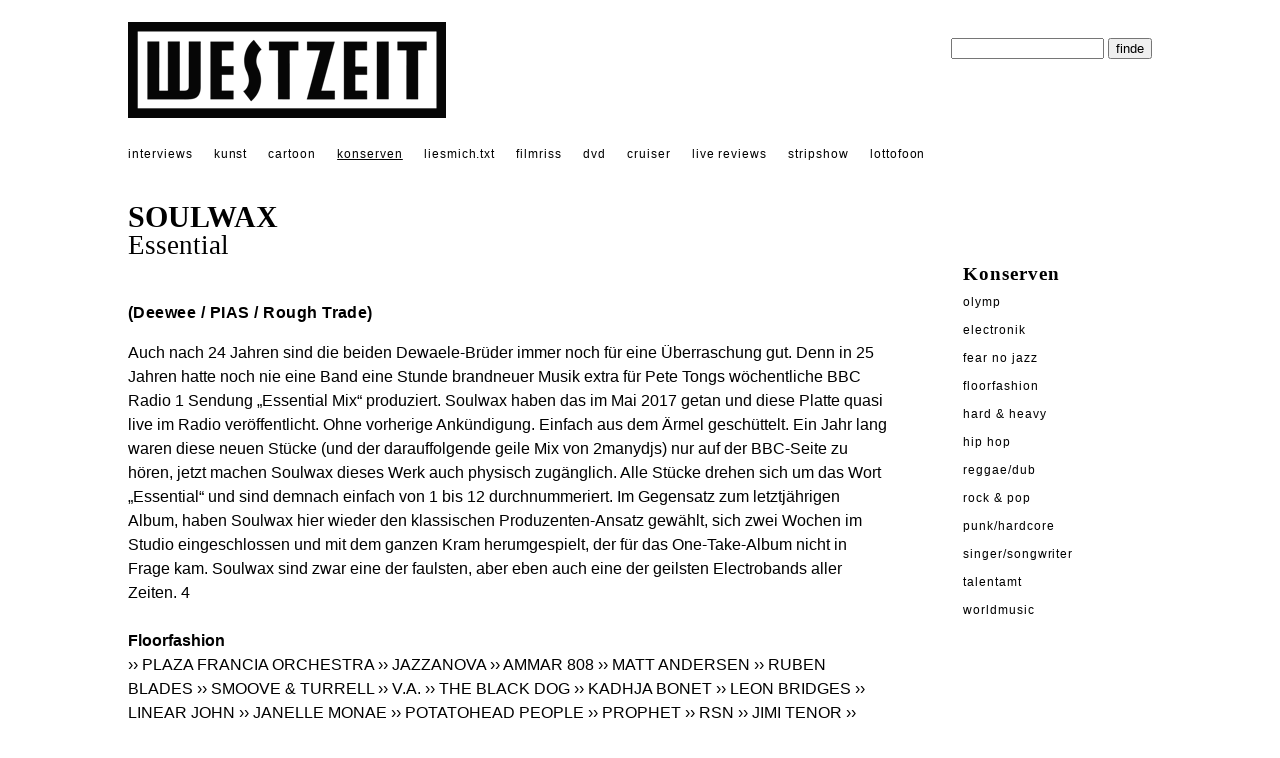

--- FILE ---
content_type: text/html; charset=utf-8;
request_url: https://www.westzeit.de/rezensionen/?id=19876
body_size: 2520
content:
<!DOCTYPE html>
<html lang="de"><!--
		WESTZEIT, Pop auf Draht - Musik, Literatur, Kunst und Film
	-->
<head>
<meta charset="utf-8">
<meta http-equiv="X-UA-Compatible" content="IE=edge">
<meta name="viewport" content="width=device-width, initial-scale=1">  
<title>Westzeit - SOULWAX - Essential</title>
<meta property="og:title" content="Westzeit - SOULWAX - Essential" />
<meta property="og:type" content="website" />
<meta name='description' content='(Deewee / PIAS / Rough Trade)'>
<meta property="og:description" content="(Deewee / PIAS / Rough Trade)" /><link rel="canonical" href="https://www.westzeit.de/rezensionen/?id=19876" />
<meta property="og:url" content="https://www.westzeit.de/rezensionen/?id=19876" />
<meta name='distribution' content='Global'>
<meta name='copyright' content='© 2003 holger seeling'>
<meta name='robots' content='FOLLOW,INDEX'>
<meta property="og:image" content="https://www.westzeit.de/pics/tontraeger/kein Bild" /><link rel='stylesheet' href='/includes/styles.css'>
<link rel='shortcut icon' href='/includes/favicon.ico'>
</head>
<body><div class="gesamt" style="margin-top:22px; margin-bottom:22px;">
<a href='/index.html'><img src='/pics/navi/logo.png' id="logo" alt="WESTZEIT LOGO"/></a>

<div id="suche">
<form method="post" action="/suche/"><p>
<input type="hidden" name="anzahl" value="3">
<input type="hidden" name="action" value="suche">
<input type="text" name="suche" size="17" id="textsuche">
<input type="submit" name="Button" value="finde" id="buttonsuche"  style=""></p></form>


</div>
<div style="clear:both;"></div></div>
<div class="gesamt">
<a href='/interviews/' class="topnavi" style="">interviews</a> 
<a href='/kunst/' class="topnavi" style="">kunst</a> 
<a href="/cartoon/" class="topnavi" style="">cartoon</a>
<a href='/rezensionen/' class="topnavi" style="text-decoration: underline;">konserven</a>
<a href='/rezensionen/buecher.html' class="topnavi" style="">liesmich.txt</a>
<a href='/rezensionen/filme.html' class="topnavi" style="">filmriss</a>
<a href="/rezensionen/cdrom.html" class="topnavi" style="">dvd</a>
<a href='/agenda/?id=cruiser' class="topnavi" style="">cruiser</a>
  
<a href="/rezensionen/live_reviews.html"  class="topnavi" style="">live&nbsp;reviews</a>
<a href='/rezensionen/stripshow.html' class="topnavi" style="">stripshow</a>
<a href='/lottofoon/' class="topnavi" style="">lottofoon</a><br /><br />
</div>

<div class="gesamt"><!--gesamt start-->
<h1>SOULWAX</h1>
<h2>Essential</h2>
<div class="content"><!--content start-->
<p class="intro">(Deewee / PIAS / Rough Trade)</p>Auch nach 24 Jahren sind die beiden Dewaele-Brüder immer noch für eine Überraschung gut. Denn in 25 Jahren hatte noch nie eine Band eine Stunde brandneuer Musik extra für Pete Tongs wöchentliche BBC Radio 1 Sendung „Essential Mix“ produziert. Soulwax haben das im Mai 2017 getan und diese Platte quasi live im Radio veröffentlicht. Ohne vorherige Ankündigung. Einfach aus dem Ärmel geschüttelt. Ein Jahr lang waren diese neuen Stücke (und der darauffolgende geile Mix von 2manydjs) nur auf der BBC-Seite zu hören, jetzt machen Soulwax dieses Werk auch physisch zugänglich. Alle Stücke drehen sich um das Wort „Essential“ und sind demnach einfach von 1 bis 12 durchnummeriert. Im Gegensatz zum letztjährigen Album, haben Soulwax hier wieder den klassischen Produzenten-Ansatz gewählt, sich zwei Wochen im Studio eingeschlossen und mit dem ganzen Kram herumgespielt, der für das One-Take-Album nicht in Frage kam. Soulwax sind zwar eine der faulsten, aber eben auch eine der geilsten Electrobands aller Zeiten. 4<br /><br /><b>Floorfashion</b><br> <a href='/rezensionen/?id=19944'> &rsaquo;&rsaquo; PLAZA FRANCIA ORCHESTRA</a> <a href='/rezensionen/?id=19884'> &rsaquo;&rsaquo; JAZZANOVA</a> <a href='/rezensionen/?id=19887'> &rsaquo;&rsaquo; AMMAR 808</a> <a href='/rezensionen/?id=19935'> &rsaquo;&rsaquo; MATT ANDERSEN</a> <a href='/rezensionen/?id=19936'> &rsaquo;&rsaquo; RUBEN BLADES</a> <a href='/rezensionen/?id=19939'> &rsaquo;&rsaquo; SMOOVE & TURRELL</a> <a href='/rezensionen/?id=19940'> &rsaquo;&rsaquo; V.A.</a> <a href='/rezensionen/?id=19813'> &rsaquo;&rsaquo; THE BLACK DOG</a> <a href='/rezensionen/?id=19853'> &rsaquo;&rsaquo; KADHJA BONET</a> <a href='/rezensionen/?id=19863'> &rsaquo;&rsaquo; LEON BRIDGES</a> <a href='/rezensionen/?id=19865'> &rsaquo;&rsaquo; LINEAR JOHN</a> <a href='/rezensionen/?id=19866'> &rsaquo;&rsaquo; JANELLE MONAE</a> <a href='/rezensionen/?id=19867'> &rsaquo;&rsaquo; POTATOHEAD PEOPLE</a> <a href='/rezensionen/?id=19868'> &rsaquo;&rsaquo; PROPHET</a> <a href='/rezensionen/?id=19869'> &rsaquo;&rsaquo; RSN</a> <a href='/rezensionen/?id=19870'> &rsaquo;&rsaquo; JIMI TENOR</a> <a href='/rezensionen/?id=19872'> &rsaquo;&rsaquo; YOUNG GUN SILVER FOX</a> <a href='/rezensionen/?id=19877'> &rsaquo;&rsaquo; OTIS STACKS</a> <a href='/rezensionen/?id=19730'> &rsaquo;&rsaquo; DANIEL AVERY</a> <a href='/rezensionen/?id=19731'> &rsaquo;&rsaquo; CHRISTOPHER KAH</a> <a href='/rezensionen/?id=19733'> &rsaquo;&rsaquo; KYLIE MINOGUE</a> <a href='/rezensionen/?id=19790'> &rsaquo;&rsaquo; SHIRLEY DAVIS & THE SILVERBACKS</a> <a href='/rezensionen/?id=19793'> &rsaquo;&rsaquo; THEO LAWRENCE & THE HEARTS</a> <a href='/rezensionen/?id=19795'> &rsaquo;&rsaquo; GIZELLE SMITH</a> <a href='/rezensionen/?id=19796'> &rsaquo;&rsaquo; STIMULATOR JONES</a> <a href='/rezensionen/?id=19797'> &rsaquo;&rsaquo; AVERY SUNSHINE</a> <a href='/rezensionen/?id=19798'> &rsaquo;&rsaquo; THE JAMAL THOMAS BAND</a> <a href='/rezensionen/?id=19799'> &rsaquo;&rsaquo; THE MOONFIRES</a> <a href='/rezensionen/?id=19800'> &rsaquo;&rsaquo; THIEVERY CORPORATION</a> <a href='/rezensionen/?id=19650'> &rsaquo;&rsaquo; DEETRON</a> <a href='/rezensionen/?id=19715'> &rsaquo;&rsaquo; TIM KAMRAD</a> <a href='/rezensionen/?id=19716'> &rsaquo;&rsaquo; DEVA MAHAL</a> <a href='/rezensionen/?id=19717'> &rsaquo;&rsaquo; TOM MISCH</a><br /><br /><div style="clear:left;"></div>
<div class='footer'>
<img src="/pics/navi/dog.gif" id="dog" alt="WESTZEIT Hund"><br /> &copy;1996-26 &nbsp;WESTZEIT  | 2018.07.01 |  Autor: Dennis Behle 

|    <a href="/impressum/" >&rsaquo; kontakt</a>
<a href="/impressum/">&rsaquo; impressum</a> 
<a href="/impressum/datenschutz.html" >&rsaquo; datenschutz</a> 


</div><br /> 
</div><!--content ende-->
<div class="teaser"><b>Konserven</b><br /><a href='/rezensionen/?id=24648'  class='navi'>Olymp</a><br /><a href='/rezensionen/?id=24676'  class='navi'>Electronik</a><br /><a href='/rezensionen/?id=24679'  class='navi'>Fear No Jazz</a><br /><a href='/rezensionen/?id=24555'  class='navi'>Floorfashion</a><br /><a href='/rezensionen/?id=24680'  class='navi'>Hard & Heavy</a><br /><a href='/rezensionen/?id=24356'  class='navi'>Hip Hop</a><br /><a href='/rezensionen/?id=24368'  class='navi'>Reggae/Dub</a><br /><a href='/rezensionen/?id=24647'  class='navi'>Rock & Pop</a><br /><a href='/rezensionen/?id=24462'  class='navi'>Punk/Hardcore</a><br /><a href='/rezensionen/?id=24646'  class='navi'>Singer/Songwriter</a><br /><a href='/rezensionen/?id=21054'  class='navi'>Talentamt</a><br /><a href='/rezensionen/?id=24492'  class='navi'>Worldmusic</a><br /></div><div style="clear:left;"></div>
</div><!--gesamt ende-->
</body></html>